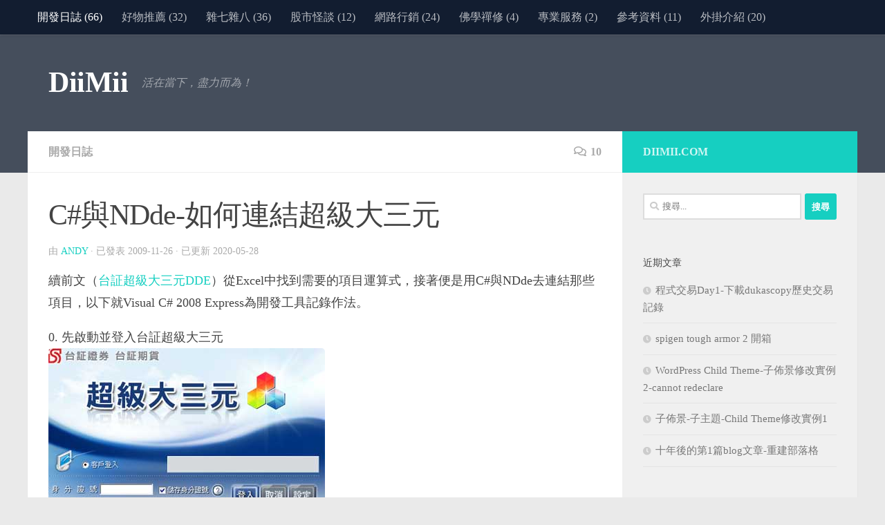

--- FILE ---
content_type: text/html; charset=UTF-8
request_url: https://www.diimii.com/2009/11/c%E8%88%87ndde-%E5%A6%82%E4%BD%95%E9%80%A3%E7%B5%90%E8%B6%85%E7%B4%9A%E5%A4%A7%E4%B8%89%E5%85%83/
body_size: 15416
content:
<!DOCTYPE html>
<html class="no-js" lang="zh-TW" prefix="og: http://ogp.me/ns#">
<head>
  <meta charset="UTF-8">
  <meta name="viewport" content="width=device-width, initial-scale=1.0">
  <link rel="profile" href="https://gmpg.org/xfn/11" />
  <link rel="pingback" href="https://www.diimii.com/xmlrpc.php">

  <script>document.documentElement.className = document.documentElement.className.replace("no-js","js");</script>

<!-- Search Engine Optimization by Rank Math - https://s.rankmath.com/home -->
<title>C#與NDde-如何連結超級大三元 - DiiMii</title>
<meta name="description" content="續前文（台証超級大三元DDE）從Excel中找到需要的項目運算式，接著便是用C#與NDde去連結那些項目，以下就Visual C# 2008 Express為開發工具記錄作法。"/>
<meta name="robots" content="follow, index, max-snippet:-1, max-video-preview:-1, max-image-preview:large"/>
<link rel="canonical" href="https://www.diimii.com/2009/11/c%e8%88%87ndde-%e5%a6%82%e4%bd%95%e9%80%a3%e7%b5%90%e8%b6%85%e7%b4%9a%e5%a4%a7%e4%b8%89%e5%85%83/" />
<meta property="og:locale" content="zh_TW">
<meta property="og:type" content="article">
<meta property="og:title" content="C#與NDde-如何連結超級大三元 - DiiMii">
<meta property="og:description" content="續前文（台証超級大三元DDE）從Excel中找到需要的項目運算式，接著便是用C#與NDde去連結那些項目，以下就Visual C# 2008 Express為開發工具記錄作法。">
<meta property="og:url" content="https://www.diimii.com/2009/11/c%e8%88%87ndde-%e5%a6%82%e4%bd%95%e9%80%a3%e7%b5%90%e8%b6%85%e7%b4%9a%e5%a4%a7%e4%b8%89%e5%85%83/">
<meta property="og:site_name" content="DiiMii">
<meta property="article:tag" content="c#">
<meta property="article:tag" content="dde">
<meta property="article:tag" content="ndde">
<meta property="article:tag" content="台証超級大三元">
<meta property="article:section" content="開發日誌">
<meta property="og:updated_time" content="2020-05-28T19:03:27+08:00">
<meta property="og:image" content="https://www.diimii.com/wp-temp/post/p340f.jpg">
<meta property="og:image:secure_url" content="https://www.diimii.com/wp-temp/post/p340f.jpg">
<meta property="og:image:alt" content="C#與NDde-如何連結超級大三元">
<meta name="twitter:card" content="summary_large_image">
<meta name="twitter:title" content="C#與NDde-如何連結超級大三元 - DiiMii">
<meta name="twitter:description" content="續前文（台証超級大三元DDE）從Excel中找到需要的項目運算式，接著便是用C#與NDde去連結那些項目，以下就Visual C# 2008 Express為開發工具記錄作法。">
<meta name="twitter:image" content="https://www.diimii.com/wp-temp/post/p340f.jpg">
<script type="application/ld+json" class="rank-math-schema">{
    "@context": "https://schema.org",
    "@graph": [
        {
            "@type": [
                "Person",
                "Organization"
            ],
            "@id": "https://www.diimii.com/#person",
            "name": "Andy",
            "image": {
                "@type": "ImageObject",
                "url": false
            }
        },
        {
            "@type": "WebSite",
            "@id": "https://www.diimii.com/#website",
            "url": "https://www.diimii.com",
            "name": "Andy",
            "publisher": {
                "@id": "https://www.diimii.com/#person"
            },
            "inLanguage": "zh-TW",
            "potentialAction": {
                "@type": "SearchAction",
                "target": "https://www.diimii.com/?s={search_term_string}",
                "query-input": "required name=search_term_string"
            }
        },
        {
            "@type": "ImageObject",
            "@id": "https://www.diimii.com/2009/11/c%e8%88%87ndde-%e5%a6%82%e4%bd%95%e9%80%a3%e7%b5%90%e8%b6%85%e7%b4%9a%e5%a4%a7%e4%b8%89%e5%85%83/#primaryImage",
            "url": "https://www.diimii.com/wp-content/uploads/2009/11/p340a.jpg",
            "width": 297,
            "height": 179
        },
        {
            "@type": "WebPage",
            "@id": "https://www.diimii.com/2009/11/c%e8%88%87ndde-%e5%a6%82%e4%bd%95%e9%80%a3%e7%b5%90%e8%b6%85%e7%b4%9a%e5%a4%a7%e4%b8%89%e5%85%83/#webpage",
            "url": "https://www.diimii.com/2009/11/c%e8%88%87ndde-%e5%a6%82%e4%bd%95%e9%80%a3%e7%b5%90%e8%b6%85%e7%b4%9a%e5%a4%a7%e4%b8%89%e5%85%83/",
            "name": "C#\u8207NDde-\u5982\u4f55\u9023\u7d50\u8d85\u7d1a\u5927\u4e09\u5143 - DiiMii",
            "datePublished": "2009-11-26T21:10:35+08:00",
            "dateModified": "2020-05-28T19:03:27+08:00",
            "isPartOf": {
                "@id": "https://www.diimii.com/#website"
            },
            "primaryImageOfPage": {
                "@id": "https://www.diimii.com/2009/11/c%e8%88%87ndde-%e5%a6%82%e4%bd%95%e9%80%a3%e7%b5%90%e8%b6%85%e7%b4%9a%e5%a4%a7%e4%b8%89%e5%85%83/#primaryImage"
            },
            "inLanguage": "zh-TW"
        },
        {
            "@type": "BlogPosting",
            "headline": "C#\u8207NDde-\u5982\u4f55\u9023\u7d50\u8d85\u7d1a\u5927\u4e09\u5143 - DiiMii",
            "datePublished": "2009-11-26T21:10:35+08:00",
            "dateModified": "2020-05-28T19:03:27+08:00",
            "author": {
                "@type": "Person",
                "name": "Andy"
            },
            "publisher": {
                "@id": "https://www.diimii.com/#person"
            },
            "description": "\u7e8c\u524d\u6587\uff08\u53f0\u8a3c\u8d85\u7d1a\u5927\u4e09\u5143DDE\uff09\u5f9eExcel\u4e2d\u627e\u5230\u9700\u8981\u7684\u9805\u76ee\u904b\u7b97\u5f0f\uff0c\u63a5\u8457\u4fbf\u662f\u7528C#\u8207NDde\u53bb\u9023\u7d50\u90a3\u4e9b\u9805\u76ee\uff0c\u4ee5\u4e0b\u5c31Visual C# 2008 Express\u70ba\u958b\u767c\u5de5\u5177\u8a18\u9304\u4f5c\u6cd5\u3002",
            "@id": "https://www.diimii.com/2009/11/c%e8%88%87ndde-%e5%a6%82%e4%bd%95%e9%80%a3%e7%b5%90%e8%b6%85%e7%b4%9a%e5%a4%a7%e4%b8%89%e5%85%83/#richSnippet",
            "isPartOf": {
                "@id": "https://www.diimii.com/2009/11/c%e8%88%87ndde-%e5%a6%82%e4%bd%95%e9%80%a3%e7%b5%90%e8%b6%85%e7%b4%9a%e5%a4%a7%e4%b8%89%e5%85%83/#webpage"
            },
            "image": {
                "@id": "https://www.diimii.com/2009/11/c%e8%88%87ndde-%e5%a6%82%e4%bd%95%e9%80%a3%e7%b5%90%e8%b6%85%e7%b4%9a%e5%a4%a7%e4%b8%89%e5%85%83/#primaryImage"
            },
            "inLanguage": "zh-TW",
            "mainEntityOfPage": {
                "@id": "https://www.diimii.com/2009/11/c%e8%88%87ndde-%e5%a6%82%e4%bd%95%e9%80%a3%e7%b5%90%e8%b6%85%e7%b4%9a%e5%a4%a7%e4%b8%89%e5%85%83/#webpage"
            }
        }
    ]
}</script>
<!-- /Rank Math WordPress SEO plugin -->

<link rel='dns-prefetch' href='//s.w.org' />
<link rel="alternate" type="application/rss+xml" title="訂閱《DiiMii》&raquo; 資訊提供" href="https://www.diimii.com/feed/" />
<link rel="alternate" type="application/rss+xml" title="訂閱《DiiMii》&raquo; 留言的資訊提供" href="https://www.diimii.com/comments/feed/" />
<link id="hu-user-gfont" href="//fonts.googleapis.com/css?family=Source+Sans+Pro:400,300italic,300,400italic,600&subset=latin,latin-ext" rel="stylesheet" type="text/css"><link rel="alternate" type="application/rss+xml" title="訂閱《DiiMii 》&raquo;〈C#與NDde-如何連結超級大三元〉留言的資訊提供" href="https://www.diimii.com/2009/11/c%e8%88%87ndde-%e5%a6%82%e4%bd%95%e9%80%a3%e7%b5%90%e8%b6%85%e7%b4%9a%e5%a4%a7%e4%b8%89%e5%85%83/feed/" />
		<script type="text/javascript">
			window._wpemojiSettings = {"baseUrl":"https:\/\/s.w.org\/images\/core\/emoji\/12.0.0-1\/72x72\/","ext":".png","svgUrl":"https:\/\/s.w.org\/images\/core\/emoji\/12.0.0-1\/svg\/","svgExt":".svg","source":{"concatemoji":"https:\/\/www.diimii.com\/wp-includes\/js\/wp-emoji-release.min.js?ver=5.4.1"}};
			/*! This file is auto-generated */
			!function(e,a,t){var r,n,o,i,p=a.createElement("canvas"),s=p.getContext&&p.getContext("2d");function c(e,t){var a=String.fromCharCode;s.clearRect(0,0,p.width,p.height),s.fillText(a.apply(this,e),0,0);var r=p.toDataURL();return s.clearRect(0,0,p.width,p.height),s.fillText(a.apply(this,t),0,0),r===p.toDataURL()}function l(e){if(!s||!s.fillText)return!1;switch(s.textBaseline="top",s.font="600 32px Arial",e){case"flag":return!c([127987,65039,8205,9895,65039],[127987,65039,8203,9895,65039])&&(!c([55356,56826,55356,56819],[55356,56826,8203,55356,56819])&&!c([55356,57332,56128,56423,56128,56418,56128,56421,56128,56430,56128,56423,56128,56447],[55356,57332,8203,56128,56423,8203,56128,56418,8203,56128,56421,8203,56128,56430,8203,56128,56423,8203,56128,56447]));case"emoji":return!c([55357,56424,55356,57342,8205,55358,56605,8205,55357,56424,55356,57340],[55357,56424,55356,57342,8203,55358,56605,8203,55357,56424,55356,57340])}return!1}function d(e){var t=a.createElement("script");t.src=e,t.defer=t.type="text/javascript",a.getElementsByTagName("head")[0].appendChild(t)}for(i=Array("flag","emoji"),t.supports={everything:!0,everythingExceptFlag:!0},o=0;o<i.length;o++)t.supports[i[o]]=l(i[o]),t.supports.everything=t.supports.everything&&t.supports[i[o]],"flag"!==i[o]&&(t.supports.everythingExceptFlag=t.supports.everythingExceptFlag&&t.supports[i[o]]);t.supports.everythingExceptFlag=t.supports.everythingExceptFlag&&!t.supports.flag,t.DOMReady=!1,t.readyCallback=function(){t.DOMReady=!0},t.supports.everything||(n=function(){t.readyCallback()},a.addEventListener?(a.addEventListener("DOMContentLoaded",n,!1),e.addEventListener("load",n,!1)):(e.attachEvent("onload",n),a.attachEvent("onreadystatechange",function(){"complete"===a.readyState&&t.readyCallback()})),(r=t.source||{}).concatemoji?d(r.concatemoji):r.wpemoji&&r.twemoji&&(d(r.twemoji),d(r.wpemoji)))}(window,document,window._wpemojiSettings);
		</script>
		<style type="text/css">
img.wp-smiley,
img.emoji {
	display: inline !important;
	border: none !important;
	box-shadow: none !important;
	height: 1em !important;
	width: 1em !important;
	margin: 0 .07em !important;
	vertical-align: -0.1em !important;
	background: none !important;
	padding: 0 !important;
}
</style>
	<link rel='stylesheet' id='wp-block-library-css'  href='https://www.diimii.com/wp-includes/css/dist/block-library/style.min.css?ver=5.4.1' type='text/css' media='all' />
<link rel='stylesheet' id='hueman-main-style-css'  href='https://www.diimii.com/wp-content/themes/hueman/assets/front/css/main.min.css?ver=3.5.8' type='text/css' media='all' />
<style id='hueman-main-style-inline-css' type='text/css'>
body { font-family:'Source Sans Pro', Arial, sans-serif;font-size:1.00rem }@media only screen and (min-width: 720px) {
        .nav > li { font-size:1.00rem; }
      }.container-inner { max-width: 1200px; }.is-scrolled #header #nav-mobile { background-color: #454e5c; background-color: rgba(69,78,92,0.90) }img { -webkit-border-radius: 5px; border-radius: 5px; }body { background-color: #eaeaea; }
</style>
<link rel='stylesheet' id='theme-stylesheet-css'  href='https://www.diimii.com/wp-content/themes/hueman-child/style.css?ver=3.5.8.1591760208' type='text/css' media='all' />
<link rel='stylesheet' id='hueman-font-awesome-css'  href='https://www.diimii.com/wp-content/themes/hueman/assets/front/css/font-awesome.min.css?ver=3.5.8' type='text/css' media='all' />
<script type='text/javascript' src='//ajax.googleapis.com/ajax/libs/jquery/1.12.4/jquery.min.js?ver=1.12.4'></script>
<link rel='https://api.w.org/' href='https://www.diimii.com/wp-json/' />
<link rel="EditURI" type="application/rsd+xml" title="RSD" href="https://www.diimii.com/xmlrpc.php?rsd" />
<link rel="wlwmanifest" type="application/wlwmanifest+xml" href="https://www.diimii.com/wp-includes/wlwmanifest.xml" /> 
<meta name="generator" content="WordPress 5.4.1" />
<link rel='shortlink' href='https://www.diimii.com/?p=340' />
<link rel="alternate" type="application/json+oembed" href="https://www.diimii.com/wp-json/oembed/1.0/embed?url=https%3A%2F%2Fwww.diimii.com%2F2009%2F11%2Fc%25e8%2588%2587ndde-%25e5%25a6%2582%25e4%25bd%2595%25e9%2580%25a3%25e7%25b5%2590%25e8%25b6%2585%25e7%25b4%259a%25e5%25a4%25a7%25e4%25b8%2589%25e5%2585%2583%2F" />
<link rel="alternate" type="text/xml+oembed" href="https://www.diimii.com/wp-json/oembed/1.0/embed?url=https%3A%2F%2Fwww.diimii.com%2F2009%2F11%2Fc%25e8%2588%2587ndde-%25e5%25a6%2582%25e4%25bd%2595%25e9%2580%25a3%25e7%25b5%2590%25e8%25b6%2585%25e7%25b4%259a%25e5%25a4%25a7%25e4%25b8%2589%25e5%2585%2583%2F&#038;format=xml" />
<!--[if lt IE 9]>
<script src="https://www.diimii.com/wp-content/themes/hueman/assets/front/js/ie/html5shiv-printshiv.min.js"></script>
<script src="https://www.diimii.com/wp-content/themes/hueman/assets/front/js/ie/selectivizr.js"></script>
<![endif]-->
</head>

<body class="post-template-default single single-post postid-340 single-format-standard wp-embed-responsive col-2cl full-width topbar-enabled header-desktop-sticky header-mobile-sticky hu-header-img-full-width chrome">
<div id="wrapper">
  <a class="screen-reader-text skip-link" href="#content">Skip to content</a>
  
  <header id="header" class="specific-mobile-menu-on one-mobile-menu mobile_menu header-ads-desktop  topbar-transparent no-header-img">
        <nav class="nav-container group mobile-menu mobile-sticky " id="nav-mobile" data-menu-id="header-1">
  <div class="mobile-title-logo-in-header"><h1 class="site-title">                  <a class="custom-logo-link" href="https://www.diimii.com/" rel="home" title="DiiMii | 首頁">DiiMii</a>                </h1></div>
        
                    <!-- <div class="ham__navbar-toggler collapsed" aria-expanded="false">
          <div class="ham__navbar-span-wrapper">
            <span class="ham-toggler-menu__span"></span>
          </div>
        </div> -->
        <button class="ham__navbar-toggler-two collapsed" title="Menu" aria-expanded="false">
          <span class="ham__navbar-span-wrapper">
            <span class="line line-1"></span>
            <span class="line line-2"></span>
            <span class="line line-3"></span>
          </span>
        </button>
            
      <div class="nav-text"></div>
      <div class="nav-wrap container">
                <ul id="menu-%e5%88%86%e9%a1%9e" class="nav container-inner group"><li id="menu-item-383" class="menu-item menu-item-type-taxonomy menu-item-object-category current-post-ancestor current-menu-parent current-post-parent menu-item-383"><a href="https://www.diimii.com/category/%e9%96%8b%e7%99%bc%e6%97%a5%e8%aa%8c/">開發日誌 (66)</a></li>
<li id="menu-item-384" class="menu-item menu-item-type-taxonomy menu-item-object-category menu-item-384"><a href="https://www.diimii.com/category/%e5%a5%bd%e7%89%a9%e6%8e%a8%e8%96%a6/">好物推薦 (32)</a></li>
<li id="menu-item-385" class="menu-item menu-item-type-taxonomy menu-item-object-category menu-item-385"><a href="https://www.diimii.com/category/%e9%9b%9c%e4%b8%83%e9%9b%9c%e5%85%ab/">雜七雜八 (36)</a></li>
<li id="menu-item-386" class="menu-item menu-item-type-taxonomy menu-item-object-category menu-item-386"><a href="https://www.diimii.com/category/%e8%82%a1%e5%b8%82%e6%80%aa%e8%ab%87/">股市怪談 (12)</a></li>
<li id="menu-item-387" class="menu-item menu-item-type-taxonomy menu-item-object-category menu-item-387"><a href="https://www.diimii.com/category/%e7%b6%b2%e8%b7%af%e8%a1%8c%e9%8a%b7/">網路行銷 (24)</a></li>
<li id="menu-item-388" class="menu-item menu-item-type-taxonomy menu-item-object-category menu-item-388"><a href="https://www.diimii.com/category/%e4%bd%9b%e5%ad%b8%e7%a6%aa%e4%bf%ae/">佛學禪修 (4)</a></li>
<li id="menu-item-389" class="menu-item menu-item-type-taxonomy menu-item-object-category menu-item-389"><a href="https://www.diimii.com/category/%e5%b0%88%e6%a5%ad%e6%9c%8d%e5%8b%99/">專業服務 (2)</a></li>
<li id="menu-item-396" class="menu-item menu-item-type-taxonomy menu-item-object-category menu-item-396"><a href="https://www.diimii.com/category/%e5%8f%83%e8%80%83%e8%b3%87%e6%96%99/">參考資料 (11)</a></li>
<li id="menu-item-794" class="menu-item menu-item-type-taxonomy menu-item-object-category menu-item-794"><a href="https://www.diimii.com/category/%e5%a4%96%e6%8e%9b%e4%bb%8b%e7%b4%b9/">外掛介紹 (20)</a></li>
</ul>      </div>
</nav><!--/#nav-topbar-->  
        <nav class="nav-container group desktop-menu desktop-sticky " id="nav-topbar" data-menu-id="header-2">
    <div class="nav-text"></div>
  <div class="topbar-toggle-down">
    <i class="fas fa-angle-double-down" aria-hidden="true" data-toggle="down" title="展開功能表清單"></i>
    <i class="fas fa-angle-double-up" aria-hidden="true" data-toggle="up" title="折疊功能表清單"></i>
  </div>
  <div class="nav-wrap container">
    <ul id="menu-%e5%88%86%e9%a1%9e-1" class="nav container-inner group"><li class="menu-item menu-item-type-taxonomy menu-item-object-category current-post-ancestor current-menu-parent current-post-parent menu-item-383"><a href="https://www.diimii.com/category/%e9%96%8b%e7%99%bc%e6%97%a5%e8%aa%8c/">開發日誌 (66)</a></li>
<li class="menu-item menu-item-type-taxonomy menu-item-object-category menu-item-384"><a href="https://www.diimii.com/category/%e5%a5%bd%e7%89%a9%e6%8e%a8%e8%96%a6/">好物推薦 (32)</a></li>
<li class="menu-item menu-item-type-taxonomy menu-item-object-category menu-item-385"><a href="https://www.diimii.com/category/%e9%9b%9c%e4%b8%83%e9%9b%9c%e5%85%ab/">雜七雜八 (36)</a></li>
<li class="menu-item menu-item-type-taxonomy menu-item-object-category menu-item-386"><a href="https://www.diimii.com/category/%e8%82%a1%e5%b8%82%e6%80%aa%e8%ab%87/">股市怪談 (12)</a></li>
<li class="menu-item menu-item-type-taxonomy menu-item-object-category menu-item-387"><a href="https://www.diimii.com/category/%e7%b6%b2%e8%b7%af%e8%a1%8c%e9%8a%b7/">網路行銷 (24)</a></li>
<li class="menu-item menu-item-type-taxonomy menu-item-object-category menu-item-388"><a href="https://www.diimii.com/category/%e4%bd%9b%e5%ad%b8%e7%a6%aa%e4%bf%ae/">佛學禪修 (4)</a></li>
<li class="menu-item menu-item-type-taxonomy menu-item-object-category menu-item-389"><a href="https://www.diimii.com/category/%e5%b0%88%e6%a5%ad%e6%9c%8d%e5%8b%99/">專業服務 (2)</a></li>
<li class="menu-item menu-item-type-taxonomy menu-item-object-category menu-item-396"><a href="https://www.diimii.com/category/%e5%8f%83%e8%80%83%e8%b3%87%e6%96%99/">參考資料 (11)</a></li>
<li class="menu-item menu-item-type-taxonomy menu-item-object-category menu-item-794"><a href="https://www.diimii.com/category/%e5%a4%96%e6%8e%9b%e4%bb%8b%e7%b4%b9/">外掛介紹 (20)</a></li>
</ul>  </div>
  
</nav><!--/#nav-topbar-->  
  <div class="container group">
        <div class="container-inner">

                    <div class="group hu-pad central-header-zone">
                  <div class="logo-tagline-group">
                      <h1 class="site-title">                  <a class="custom-logo-link" href="https://www.diimii.com/" rel="home" title="DiiMii | 首頁">DiiMii</a>                </h1>                                                <p class="site-description">活在當下，盡力而為！</p>
                                        </div>

                                </div>
      
      
    </div><!--/.container-inner-->
      </div><!--/.container-->

</header><!--/#header-->
  
  <div class="container" id="page">
    <div class="container-inner">
            <div class="main">
        <div class="main-inner group">
          
              <section class="content" id="content">
              <div class="page-title hu-pad group">
          	    		<ul class="meta-single group">
    			<li class="category"><a href="https://www.diimii.com/category/%e9%96%8b%e7%99%bc%e6%97%a5%e8%aa%8c/" rel="category tag">開發日誌</a></li>
    			    			<li class="comments"><a href="https://www.diimii.com/2009/11/c%e8%88%87ndde-%e5%a6%82%e4%bd%95%e9%80%a3%e7%b5%90%e8%b6%85%e7%b4%9a%e5%a4%a7%e4%b8%89%e5%85%83/#comments"><i class="far fa-comments"></i>10</a></li>
    			    		</ul>

    	
    </div><!--/.page-title-->
          <div class="hu-pad group">
              <article class="post-340 post type-post status-publish format-standard has-post-thumbnail hentry category-3 tag-c tag-dde tag-ndde tag-258">
    <div class="post-inner group">

      <h1 class="post-title entry-title">C#與NDde-如何連結超級大三元</h1>
<p class="post-byline">
   由   <span class="vcard author">
     <span class="fn"><a href="https://www.diimii.com/author/admin/" title="「Andy」的文章" rel="author">Andy</a></span>
   </span>
   &middot;
                  
                            已發表 <time class="published" datetime="2009-11-26T21:10:35+08:00">2009-11-26</time>
              &middot; 已更新 <time class="updated" datetime="2020-05-28T19:03:27+08:00">2020-05-28</time>
              </p>
                                
      <div class="clear"></div>

      <div class="entry themeform">
        <div class="entry-inner">
          <p>續前文（<a href="https://www.diimii.com/2009/11/%e5%8f%b0%e8%a8%bc%e8%b6%85%e7%b4%9a%e5%a4%a7%e4%b8%89%e5%85%83dde/" target="_blank" rel="noopener noreferrer">台証超級大三元DDE</a>）從Excel中找到需要的項目運算式，接著便是用C#與NDde去連結那些項目，以下就Visual C# 2008 Express為開發工具記錄作法。<br />
<span id="more-340"></span></p>
<p>0. 先啟動並登入台証超級大三元<br />
<img src="https://www.diimii.com/wp-temp/post/p340f.jpg" alt="登入台証超級大三元"></p>
<p>1. 開啟新專案<b>Windows Form應用程式</b><br />
<img src="https://www.diimii.com/wp-temp/post/p340a.jpg" alt="Windows Form應用程式"></p>
<p>2. 在右邊方案總管的<b>參考</b>上按右鍵選<b>加入參考</b><br />
<img src="https://www.diimii.com/wp-temp/post/p340b.jpg" alt="加入參考"></p>
<p>3. <b>瀏覽</b>到下載NDde的路徑，撰擇<b>NDde.dll</b><br />
<img src="https://www.diimii.com/wp-temp/post/p340c.jpg" alt="NDde.dll"></p>
<p>4. 從左邊工具箱中拉三個Label到Form1裡<br />
<img src="https://www.diimii.com/wp-temp/post/p340d.jpg" alt="拉三個Label到Form1"></p>
<p>5. 在右邊方案總管的<b>Form1.cs</b>上按右鍵選<b>檢視程式碼</b><br />
<img src="https://www.diimii.com/wp-temp/post/p340e.jpg" alt="檢視程式碼"></p>
<p>6. 最後複製並貼上下述範例代碼</p>
<pre name="code" class="csharp:nogutter">using System;
using System.Collections.Generic;
using System.ComponentModel;
using System.Data;
using System.Drawing;
using System.Linq;
using System.Text;
using System.Windows.Forms;
using NDde.Client;

namespace WindowsFormsApplication1
{
    public partial class Form1 : Form
    {
        public Form1()
        {
            InitializeComponent();

            //超級大三元每一個item都需要建立一個DDE連結，所以用陣列的方式建了三個
            //如何找到大三元的連結參數TS及KS就不贅述了，請自行參閱blog文(台証超級大三元DDE)
            DdeClient[] ddecon = new DdeClient[3] { new DdeClient("TS", "KS"), new DdeClient("TS", "KS"), new DdeClient("TS", "KS") };
        
            for (int i=0;i&lt;3;i++)
            {
                try
                {
                    ddecon[i].Connect();
                }
                catch (Exception e) { MessageBox.Show(e.ToString()); }
            }

            //連結並關注item，以下item分別表示時間、成交價及單量
            //如何找到TXFL9.123等連結參數就不贅述了，請自行參閱blog文(台証超級大三元DDE)
            ddecon[0].StartAdvise("TXFL9.123", 1, true, 60000);
            ddecon[0].Advise += OnAdvise;

            ddecon[1].StartAdvise("TXFL9.124", 1, true, 60000);
            ddecon[1].Advise += OnAdvise;

            ddecon[2].StartAdvise("TXFL9.128", 1, true, 60000);
            ddecon[2].Advise += OnAdvise;
        }

        private void OnAdvise(object sender, DdeAdviseEventArgs args)
        {
            //如果NDde有通知參數值有異動，就更改label值
            if (args.Item == "TXFL9.123") myUI(args.Text, label1);
            else if (args.Item == "TXFL9.124") myUI(args.Text, label2);
            else if (args.Item == "TXFL9.128") myUI(args.Text, label3);
        }

        //Form上變更Text函數，請參閱http://www.dotblogs.com.tw/yc421206/archive/2009/02/13/7141.aspx
        private delegate void myUICallBack(string myStr, Control ctl);
        private void myUI(string myStr, Control ctl)
        {
            if (this.InvokeRequired)
            {
                myUICallBack myUpdate = new myUICallBack(myUI);
                this.Invoke(myUpdate, myStr, ctl);
            }
            else
            {
                ctl.Text = myStr;
            }
        }
    }
}

</pre>
<p>7. 執行結果<br />
<img src="https://www.diimii.com/wp-temp/post/p340g.jpg" alt="執行結果"></p>
<p>註1：記得<a href="http://ndde.codeplex.com/Release/ProjectReleases.aspx?ReleaseId=4828" target="_blank" rel="noopener noreferrer">下載NDde</a>並解壓縮<br />
註2：此範例可從<a href="https://www.diimii.com/wp-temp/WindowsFormsApplication1.zip" target="_blank" rel="noopener noreferrer">這裡</a>下載原始碼<br />
<script type="text/javascript" src="http://js.diimii.com/01/shCore.js"></script><script type="text/javascript" src="http://js.diimii.com/01/shBrushCSharp.js"></script><script type="text/javascript"><br />
dp.SyntaxHighlighter.ClipboardSwf = "http://img.diimii.com/01/clipboard.swf";<br />
dp.SyntaxHighlighter.HighlightAll("code");<br />
</script></p>
          <nav class="pagination group">
                      </nav><!--/.pagination-->
        </div>

        
        <div class="clear"></div>
      </div><!--/.entry-->

    </div><!--/.post-inner-->
  </article><!--/.post-->

<div class="clear"></div>

<p class="post-tags"><span>標籤：</span> <a href="https://www.diimii.com/tag/c/" rel="tag">c#</a><a href="https://www.diimii.com/tag/dde/" rel="tag">dde</a><a href="https://www.diimii.com/tag/ndde/" rel="tag">ndde</a><a href="https://www.diimii.com/tag/%e5%8f%b0%e8%a8%bc%e8%b6%85%e7%b4%9a%e5%a4%a7%e4%b8%89%e5%85%83/" rel="tag">台証超級大三元</a></p>



<h4 class="heading">
	<i class="far fa-hand-point-right"></i>您可能也會喜歡…</h4>

<ul class="related-posts group">
  		<li class="related post-hover">
		<article class="post-202 post type-post status-publish format-standard has-post-thumbnail hentry category-3 tag-ajax tag-google tag-visualization-api tag-147">

			<div class="post-thumbnail">
				<a href="https://www.diimii.com/2009/02/%e9%95%b7%e6%a2%9d%e5%9c%96%ef%bc%8c%e7%94%a8google%e7%95%ab%e5%9c%96%e8%a1%a8%e6%95%99%e5%ad%b8%e7%af%84%e4%be%8b/" class="hu-rel-post-thumb">
					<img width="355" height="245" src="https://www.diimii.com/wp-content/uploads/2009/02/p202a-355x245.gif" class="attachment-thumb-medium size-thumb-medium wp-post-image" alt="" />																			</a>
									<a class="post-comments" href="https://www.diimii.com/2009/02/%e9%95%b7%e6%a2%9d%e5%9c%96%ef%bc%8c%e7%94%a8google%e7%95%ab%e5%9c%96%e8%a1%a8%e6%95%99%e5%ad%b8%e7%af%84%e4%be%8b/#respond"><i class="far fa-comments"></i>0</a>
							</div><!--/.post-thumbnail-->

			<div class="related-inner">

				<h4 class="post-title entry-title">
					<a href="https://www.diimii.com/2009/02/%e9%95%b7%e6%a2%9d%e5%9c%96%ef%bc%8c%e7%94%a8google%e7%95%ab%e5%9c%96%e8%a1%a8%e6%95%99%e5%ad%b8%e7%af%84%e4%be%8b/" rel="bookmark" title="Permalink to 長條圖，用Google畫圖表教學範例">長條圖，用Google畫圖表教學範例</a>
				</h4><!--/.post-title-->

				<div class="post-meta group">
					<p class="post-date">
  <time class="published updated" datetime="2009-02-18 12:06:28">2009-02-18</time>
</p>

  <p class="post-byline" style="display:none">&nbsp;由    <span class="vcard author">
      <span class="fn"><a href="https://www.diimii.com/author/admin/" title="「Andy」的文章" rel="author">Andy</a></span>
    </span> &middot; Published <span class="published">2009-02-18</span>
     &middot; Last modified <span class="updated">2020-05-29</span>  </p>
				</div><!--/.post-meta-->

			</div><!--/.related-inner-->

		</article>
	</li><!--/.related-->
		<li class="related post-hover">
		<article class="post-222 post type-post status-publish format-standard has-post-thumbnail hentry category-3 tag-paypal tag-wordpress tag-157">

			<div class="post-thumbnail">
				<a href="https://www.diimii.com/2009/03/wordpress%e8%b3%bc%e7%89%a9%e8%bb%8a%e6%95%99%e5%ad%b8%e8%b5%b7%e6%ad%a5%ef%bc%8c%e8%ae%8a%e6%9b%b4paypal%e7%b6%b2%e7%ab%99%e7%b7%a8%e7%a2%bc/" class="hu-rel-post-thumb">
					<img width="423" height="245" src="https://www.diimii.com/wp-content/uploads/2009/03/p222a-423x245.jpg" class="attachment-thumb-medium size-thumb-medium wp-post-image" alt="" />																			</a>
									<a class="post-comments" href="https://www.diimii.com/2009/03/wordpress%e8%b3%bc%e7%89%a9%e8%bb%8a%e6%95%99%e5%ad%b8%e8%b5%b7%e6%ad%a5%ef%bc%8c%e8%ae%8a%e6%9b%b4paypal%e7%b6%b2%e7%ab%99%e7%b7%a8%e7%a2%bc/#comments"><i class="far fa-comments"></i>5</a>
							</div><!--/.post-thumbnail-->

			<div class="related-inner">

				<h4 class="post-title entry-title">
					<a href="https://www.diimii.com/2009/03/wordpress%e8%b3%bc%e7%89%a9%e8%bb%8a%e6%95%99%e5%ad%b8%e8%b5%b7%e6%ad%a5%ef%bc%8c%e8%ae%8a%e6%9b%b4paypal%e7%b6%b2%e7%ab%99%e7%b7%a8%e7%a2%bc/" rel="bookmark" title="Permalink to wordpress購物車教學起步，變更paypal網站編碼">wordpress購物車教學起步，變更paypal網站編碼</a>
				</h4><!--/.post-title-->

				<div class="post-meta group">
					<p class="post-date">
  <time class="published updated" datetime="2009-03-02 23:40:22">2009-03-02</time>
</p>

  <p class="post-byline" style="display:none">&nbsp;由    <span class="vcard author">
      <span class="fn"><a href="https://www.diimii.com/author/admin/" title="「Andy」的文章" rel="author">Andy</a></span>
    </span> &middot; Published <span class="published">2009-03-02</span>
     &middot; Last modified <span class="updated">2020-05-29</span>  </p>
				</div><!--/.post-meta-->

			</div><!--/.related-inner-->

		</article>
	</li><!--/.related-->
		<li class="related post-hover">
		<article class="post-155 post type-post status-publish format-standard has-post-thumbnail hentry category-3 tag-wordpress tag-wp-loginphp tag-102">

			<div class="post-thumbnail">
				<a href="https://www.diimii.com/2009/01/wordpress%e5%ae%89%e5%85%a8%e4%bf%9d%e8%ad%b7-%e8%ae%8a%e6%9b%b4wp-loginphp/" class="hu-rel-post-thumb">
					<img width="420" height="75" src="https://www.diimii.com/wp-content/uploads/2009/01/p155a.gif" class="attachment-thumb-medium size-thumb-medium wp-post-image" alt="" />																			</a>
									<a class="post-comments" href="https://www.diimii.com/2009/01/wordpress%e5%ae%89%e5%85%a8%e4%bf%9d%e8%ad%b7-%e8%ae%8a%e6%9b%b4wp-loginphp/#comments"><i class="far fa-comments"></i>3</a>
							</div><!--/.post-thumbnail-->

			<div class="related-inner">

				<h4 class="post-title entry-title">
					<a href="https://www.diimii.com/2009/01/wordpress%e5%ae%89%e5%85%a8%e4%bf%9d%e8%ad%b7-%e8%ae%8a%e6%9b%b4wp-loginphp/" rel="bookmark" title="Permalink to wordpress安全保護 變更wp-login.php">wordpress安全保護 變更wp-login.php</a>
				</h4><!--/.post-title-->

				<div class="post-meta group">
					<p class="post-date">
  <time class="published updated" datetime="2009-01-03 11:11:44">2009-01-03</time>
</p>

  <p class="post-byline" style="display:none">&nbsp;由    <span class="vcard author">
      <span class="fn"><a href="https://www.diimii.com/author/admin/" title="「Andy」的文章" rel="author">Andy</a></span>
    </span> &middot; Published <span class="published">2009-01-03</span>
     &middot; Last modified <span class="updated">2020-05-29</span>  </p>
				</div><!--/.post-meta-->

			</div><!--/.related-inner-->

		</article>
	</li><!--/.related-->
		  
</ul><!--/.post-related-->



<section id="comments" class="themeform">

	
		<h3 class="heading">10 個回應</h3>

		<ul class="comment-tabs group">
			<li class="active"><a href="#commentlist-container"><i class="far fa-comments"></i>迴響<span>10</span></a></li>
			<li><a href="#pinglist-container"><i class="fas fa-share"></i>自動參照通知<span>0</span></a></li>
		</ul>

				<div id="commentlist-container" class="comment-tab">

			<ol class="commentlist">
						<li class="comment even thread-even depth-1" id="comment-4368">
				<div id="div-comment-4368" class="comment-body">
				<div class="comment-author vcard">
			<img alt='' src='https://secure.gravatar.com/avatar/775f7c04b2502b12b688bb1589c4715f?s=48&#038;d=mm&#038;r=g' srcset='https://secure.gravatar.com/avatar/775f7c04b2502b12b688bb1589c4715f?s=96&#038;d=mm&#038;r=g 2x' class='avatar avatar-48 photo' height='48' width='48' />			<cite class="fn"><a href="http://www.kenming.idv.tw/" rel="external nofollow ugc" class="url">Kenming Wang</a></cite><span class="says">表示:</span>		</div>
		
		<div class="comment-meta commentmetadata"><a href="https://www.diimii.com/2009/11/c%e8%88%87ndde-%e5%a6%82%e4%bd%95%e9%80%a3%e7%b5%90%e8%b6%85%e7%b4%9a%e5%a4%a7%e4%b8%89%e5%85%83/#comment-4368">
			2009-12-03下午 9:29				</a>
						</div>

		<p>Hi, 請記得 &#8220;Keep&#8221; 住 Dde Connection，也就是要能保持為 &#8220;Stateful&#8221; 狀態喔。 🙂</p>

		
				</div>
				</li><!-- #comment-## -->
		<li class="comment byuser comment-author-admin bypostauthor odd alt thread-odd thread-alt depth-1" id="comment-4372">
				<div id="div-comment-4372" class="comment-body">
				<div class="comment-author vcard">
			<img alt='' src='https://secure.gravatar.com/avatar/7a8ba57881d425d72923c0b162b323b5?s=48&#038;d=mm&#038;r=g' srcset='https://secure.gravatar.com/avatar/7a8ba57881d425d72923c0b162b323b5?s=96&#038;d=mm&#038;r=g 2x' class='avatar avatar-48 photo' height='48' width='48' />			<cite class="fn">ANDY</cite><span class="says">表示:</span>		</div>
		
		<div class="comment-meta commentmetadata"><a href="https://www.diimii.com/2009/11/c%e8%88%87ndde-%e5%a6%82%e4%bd%95%e9%80%a3%e7%b5%90%e8%b6%85%e7%b4%9a%e5%a4%a7%e4%b8%89%e5%85%83/#comment-4372">
			2009-12-04上午 12:30				</a>
						</div>

		<p>&#8230;我剛設了一個按鈕，去測每個連結的是否IsConnected，都回傳為True，過十分鐘去押也一樣為True，應該表示都一直有在連線，也能用該連線再去StartAdvise其它item並取得資料，就我的觀點是有維持住Dde Connection了&#8230;</p>
<p>但您的意思，似乎還有其它動作要做才算keep住Dde Connection？<br />
煩請指導，感謝</p>

		
				</div>
				</li><!-- #comment-## -->
		<li class="comment even thread-even depth-1" id="comment-4399">
				<div id="div-comment-4399" class="comment-body">
				<div class="comment-author vcard">
			<img alt='' src='https://secure.gravatar.com/avatar/775f7c04b2502b12b688bb1589c4715f?s=48&#038;d=mm&#038;r=g' srcset='https://secure.gravatar.com/avatar/775f7c04b2502b12b688bb1589c4715f?s=96&#038;d=mm&#038;r=g 2x' class='avatar avatar-48 photo' height='48' width='48' />			<cite class="fn"><a href="http://www.kenming.idv.tw/" rel="external nofollow ugc" class="url">Kenming Wang</a></cite><span class="says">表示:</span>		</div>
		
		<div class="comment-meta commentmetadata"><a href="https://www.diimii.com/2009/11/c%e8%88%87ndde-%e5%a6%82%e4%bd%95%e9%80%a3%e7%b5%90%e8%b6%85%e7%b4%9a%e5%a4%a7%e4%b8%89%e5%85%83/#comment-4399">
			2009-12-04上午 9:34				</a>
						</div>

		<p>思考一下，DdeClient[] 這個 Array 有確實被 Form1 給 Keep 住嗎？<br />
從你上述列出的 partial 程式碼， I don&#8217;t think so&#8230;.</p>
<p>是否這些 DDe connection instances 在過程中有被系統 GC(Garbage Collection) 掉了呢？</p>
<p>看你的寫法，好像都是偏向 Form-based 的程序性寫作，建議還是要有物件的基本思維邏輯，這樣比較容易懂得物件與物件之間的訊息溝通，以及物件的生命週期觀念。</p>

		
				</div>
				</li><!-- #comment-## -->
		<li class="comment byuser comment-author-admin bypostauthor odd alt thread-odd thread-alt depth-1" id="comment-4401">
				<div id="div-comment-4401" class="comment-body">
				<div class="comment-author vcard">
			<img alt='' src='https://secure.gravatar.com/avatar/7a8ba57881d425d72923c0b162b323b5?s=48&#038;d=mm&#038;r=g' srcset='https://secure.gravatar.com/avatar/7a8ba57881d425d72923c0b162b323b5?s=96&#038;d=mm&#038;r=g 2x' class='avatar avatar-48 photo' height='48' width='48' />			<cite class="fn">ANDY</cite><span class="says">表示:</span>		</div>
		
		<div class="comment-meta commentmetadata"><a href="https://www.diimii.com/2009/11/c%e8%88%87ndde-%e5%a6%82%e4%bd%95%e9%80%a3%e7%b5%90%e8%b6%85%e7%b4%9a%e5%a4%a7%e4%b8%89%e5%85%83/#comment-4401">
			2009-12-04上午 10:12				</a>
						</div>

		<p>呃，上述程式碼是簡單的範例供使用者參考，所以並沒有想那麼多&#8230;</p>
<p>在原本的實作上，我是另外寫成物件去call的，因為還要同時連結其它券商的DDE server，所以寫成物件會比較方便&#8230;</p>
<p>但您提到的重點，物件生命週期及GC，確實是我沒有去研究的地方&#8230;<br />
感謝您的留言指導^^</p>

		
				</div>
				</li><!-- #comment-## -->
		<li class="comment byuser comment-author-admin bypostauthor even thread-even depth-1" id="comment-4403">
				<div id="div-comment-4403" class="comment-body">
				<div class="comment-author vcard">
			<img alt='' src='https://secure.gravatar.com/avatar/7a8ba57881d425d72923c0b162b323b5?s=48&#038;d=mm&#038;r=g' srcset='https://secure.gravatar.com/avatar/7a8ba57881d425d72923c0b162b323b5?s=96&#038;d=mm&#038;r=g 2x' class='avatar avatar-48 photo' height='48' width='48' />			<cite class="fn">ANDY</cite><span class="says">表示:</span>		</div>
		
		<div class="comment-meta commentmetadata"><a href="https://www.diimii.com/2009/11/c%e8%88%87ndde-%e5%a6%82%e4%bd%95%e9%80%a3%e7%b5%90%e8%b6%85%e7%b4%9a%e5%a4%a7%e4%b8%89%e5%85%83/#comment-4403">
			2009-12-04上午 10:50				</a>
						</div>

		<p>先不論我原本失敗的實作，我剛搜尋了一下，在C#中，陣列即是物件，該物件若有被持續參考使用到，就不會有GC的問題（至少以往我在java寫作程式時是這樣，雖然沒碰它的UI）&#8230;</p>
<p>但您留言重點好像是落在Form本身是否有在keep物件&#8230;</p>
<p>註：使用本文範例，可能是今日期貨成交量不高的關係，所以數字很順地一直在跳動，沒有發生您說的GC或是DDE connection可能遺失的問題&#8230;</p>

		
				</div>
				</li><!-- #comment-## -->
		<li class="comment odd alt thread-odd thread-alt depth-1" id="comment-4404">
				<div id="div-comment-4404" class="comment-body">
				<div class="comment-author vcard">
			<img alt='' src='https://secure.gravatar.com/avatar/775f7c04b2502b12b688bb1589c4715f?s=48&#038;d=mm&#038;r=g' srcset='https://secure.gravatar.com/avatar/775f7c04b2502b12b688bb1589c4715f?s=96&#038;d=mm&#038;r=g 2x' class='avatar avatar-48 photo' height='48' width='48' />			<cite class="fn"><a href="http://www.kenming.idv.tw/" rel="external nofollow ugc" class="url">Kenming Wang</a></cite><span class="says">表示:</span>		</div>
		
		<div class="comment-meta commentmetadata"><a href="https://www.diimii.com/2009/11/c%e8%88%87ndde-%e5%a6%82%e4%bd%95%e9%80%a3%e7%b5%90%e8%b6%85%e7%b4%9a%e5%a4%a7%e4%b8%89%e5%85%83/#comment-4404">
			2009-12-04下午 2:09				</a>
						</div>

		<p>應該是這樣吧：</p>
<p>private DdeClient[] ddecon;<br />
public Form1()<br />
{<br />
  ddecon = new DdeClient[3] { &#8230;&#8230;.}<br />
}</p>
<p>這個宣告是要在放在 Class-level，而不是在 constructor 內宣告才是。</p>
<p>這也是我一再提醒， Form1 與 dde connection，生命週期一定要相等的意思。 否則，系統哪時候 GC 回收，都說不定的。</p>
<p>看看是否這樣。 若還有問題，可以 Email 給我。</p>

		
				</div>
				</li><!-- #comment-## -->
		<li class="comment byuser comment-author-admin bypostauthor even thread-even depth-1" id="comment-4405">
				<div id="div-comment-4405" class="comment-body">
				<div class="comment-author vcard">
			<img alt='' src='https://secure.gravatar.com/avatar/7a8ba57881d425d72923c0b162b323b5?s=48&#038;d=mm&#038;r=g' srcset='https://secure.gravatar.com/avatar/7a8ba57881d425d72923c0b162b323b5?s=96&#038;d=mm&#038;r=g 2x' class='avatar avatar-48 photo' height='48' width='48' />			<cite class="fn">ANDY</cite><span class="says">表示:</span>		</div>
		
		<div class="comment-meta commentmetadata"><a href="https://www.diimii.com/2009/11/c%e8%88%87ndde-%e5%a6%82%e4%bd%95%e9%80%a3%e7%b5%90%e8%b6%85%e7%b4%9a%e5%a4%a7%e4%b8%89%e5%85%83/#comment-4405">
			2009-12-04下午 2:56				</a>
						</div>

		<p>嗯，我了解您的意思了&#8230;</p>
<p>我原本的實作DdeClient的確是放在Form1外，這個範例比較偷懶沒去注意那麼多&#8230;^^&#8221;</p>
<p>只是，看來仍無法解決我之前做白工的問題T_T</p>
<p>題外話，C#我是不熟，上述範例以資深程式設計的角度來講，確實不夠工整，但我覺得除非關掉Form1，那麼系統沒道理會去對Form1做GC回收，畢竟Form1是使用者一直在執行的介面，如果我不定時的要用到Form1物件做些事情怎麼辦？</p>
<p>所以就本文範例來講，關掉Form1等於是關掉DDE connection，生命週期是相等的&#8230;（範例沒個人家寫好還狡辯^^&#8221;，請笑笑看看這段話就好）</p>
<p>很高興您能撥空與我交流，日後有問題再至您blog打擾^^</p>

		
				</div>
				</li><!-- #comment-## -->
		<li class="comment odd alt thread-odd thread-alt depth-1" id="comment-14576">
				<div id="div-comment-14576" class="comment-body">
				<div class="comment-author vcard">
			<img alt='' src='https://secure.gravatar.com/avatar/00881e877dea7240b7d6ad6791e90f4d?s=48&#038;d=mm&#038;r=g' srcset='https://secure.gravatar.com/avatar/00881e877dea7240b7d6ad6791e90f4d?s=96&#038;d=mm&#038;r=g 2x' class='avatar avatar-48 photo' height='48' width='48' />			<cite class="fn">akai</cite><span class="says">表示:</span>		</div>
		
		<div class="comment-meta commentmetadata"><a href="https://www.diimii.com/2009/11/c%e8%88%87ndde-%e5%a6%82%e4%bd%95%e9%80%a3%e7%b5%90%e8%b6%85%e7%b4%9a%e5%a4%a7%e4%b8%89%e5%85%83/#comment-14576">
			2012-07-18下午 1:31				</a>
						</div>

		<p>首先感謝您的程式碼 受益良多</p>
<p>我個人不喜歡用.StartAdvise這個方法 我有些功能需要把DDE關掉 重新叫起會有delay 有時後還會當掉</p>
<p>我之前引用日盛的DDE 都是用.Request這個方法 需要再去抓 抓日盛的DDE資料都沒問題 抓凱基的就抓不到了 請問版大有什麼辦法可以克服嗎?</p>
<p>感謝</p>

		
				</div>
				</li><!-- #comment-## -->
		<li class="comment even thread-even depth-1" id="comment-57970">
				<div id="div-comment-57970" class="comment-body">
				<div class="comment-author vcard">
			<img alt='' src='https://secure.gravatar.com/avatar/03b9536daaeaaa9da921c5f0e8c2631f?s=48&#038;d=mm&#038;r=g' srcset='https://secure.gravatar.com/avatar/03b9536daaeaaa9da921c5f0e8c2631f?s=96&#038;d=mm&#038;r=g 2x' class='avatar avatar-48 photo' height='48' width='48' />			<cite class="fn">認真想學C#</cite><span class="says">表示:</span>		</div>
		
		<div class="comment-meta commentmetadata"><a href="https://www.diimii.com/2009/11/c%e8%88%87ndde-%e5%a6%82%e4%bd%95%e9%80%a3%e7%b5%90%e8%b6%85%e7%b4%9a%e5%a4%a7%e4%b8%89%e5%85%83/#comment-57970">
			2014-08-26下午 10:51				</a>
						</div>

		<p>請問 DDE 連線後 , 報價顯示後並劃出一個走勢圖或一分K棒圖怎樣寫?</p>

		
				</div>
				</li><!-- #comment-## -->
		<li class="comment odd alt thread-odd thread-alt depth-1" id="comment-57971">
				<div id="div-comment-57971" class="comment-body">
				<div class="comment-author vcard">
			<img alt='' src='https://secure.gravatar.com/avatar/03b9536daaeaaa9da921c5f0e8c2631f?s=48&#038;d=mm&#038;r=g' srcset='https://secure.gravatar.com/avatar/03b9536daaeaaa9da921c5f0e8c2631f?s=96&#038;d=mm&#038;r=g 2x' class='avatar avatar-48 photo' height='48' width='48' />			<cite class="fn">認真想學C#</cite><span class="says">表示:</span>		</div>
		
		<div class="comment-meta commentmetadata"><a href="https://www.diimii.com/2009/11/c%e8%88%87ndde-%e5%a6%82%e4%bd%95%e9%80%a3%e7%b5%90%e8%b6%85%e7%b4%9a%e5%a4%a7%e4%b8%89%e5%85%83/#comment-57971">
			2014-08-26下午 11:12				</a>
						</div>

		<p>為什麼使用你的程式碼,我改為康和連結DDE後 報價都會延遲出來,有時候只有2個報價,查了好多遍?不知道出在哪裡?</p>

		
				</div>
				</li><!-- #comment-## -->
			</ol><!--/.commentlist-->

			
		</div>
		
		
	
		<div id="respond" class="comment-respond">
		<h3 id="reply-title" class="comment-reply-title">發佈留言 <small><a rel="nofollow" id="cancel-comment-reply-link" href="/2009/11/c%E8%88%87ndde-%E5%A6%82%E4%BD%95%E9%80%A3%E7%B5%90%E8%B6%85%E7%B4%9A%E5%A4%A7%E4%B8%89%E5%85%83/#respond" style="display:none;">取消回覆</a></small></h3><form action="https://www.diimii.com/wp-comments-post.php" method="post" id="commentform" class="comment-form"><p class="comment-notes"><span id="email-notes">發佈留言必須填寫的電子郵件地址不會公開。</span> 必填欄位標示為 <span class="required">*</span></p><p class="comment-form-comment"><label for="comment">留言</label> <textarea id="comment" name="comment" cols="45" rows="8" maxlength="65525" required="required"></textarea></p><p class="comment-form-author"><label for="author">顯示名稱 <span class="required">*</span></label> <input id="author" name="author" type="text" value="" size="30" maxlength="245" required='required' /></p>
<p class="comment-form-email"><label for="email">電子郵件地址 <span class="required">*</span></label> <input id="email" name="email" type="text" value="" size="30" maxlength="100" aria-describedby="email-notes" required='required' /></p>
<p class="comment-form-url"><label for="url">個人網站網址</label> <input id="url" name="url" type="text" value="" size="30" maxlength="200" /></p>
<p class="comment-form-cookies-consent"><input id="wp-comment-cookies-consent" name="wp-comment-cookies-consent" type="checkbox" value="yes" /> <label for="wp-comment-cookies-consent">在<strong>瀏覽器</strong>中儲存顯示名稱、電子郵件地址及個人網站網址，以供下次發佈留言時使用。</label></p>
<p class="form-submit"><input name="submit" type="submit" id="submit" class="submit" value="發佈留言" /> <input type='hidden' name='comment_post_ID' value='340' id='comment_post_ID' />
<input type='hidden' name='comment_parent' id='comment_parent' value='0' />
</p><p style="display: none;"><input type="hidden" id="akismet_comment_nonce" name="akismet_comment_nonce" value="a5358da756" /></p><p style="display: none;"><input type="hidden" id="ak_js" name="ak_js" value="10"/></p></form>	</div><!-- #respond -->
	
</section><!--/#comments-->          </div><!--/.hu-pad-->
        </section><!--/.content-->
          

	<div class="sidebar s1 collapsed" data-position="right" data-layout="col-2cl" data-sb-id="s1">

		<button class="sidebar-toggle" title="延伸側邊欄位"><i class="fas sidebar-toggle-arrows"></i></button>

		<div class="sidebar-content">

			           			<div class="sidebar-top group">
                        <p>diimii.com</p>                      			</div>
			
			
			
			<div id="search-4" class="widget widget_search"><form role="search" method="get" class="search-form" action="https://www.diimii.com/">
				<label>
					<span class="screen-reader-text">搜尋關鍵字:</span>
					<input type="search" class="search-field" placeholder="搜尋..." value="" name="s" />
				</label>
				<input type="submit" class="search-submit" value="搜尋" />
			</form></div>		<div id="recent-posts-4" class="widget widget_recent_entries">		<h3 class="widget-title">近期文章</h3>		<ul>
											<li>
					<a href="https://www.diimii.com/2020/06/%e7%a8%8b%e5%bc%8f%e4%ba%a4%e6%98%93day1-%e4%b8%8b%e8%bc%89dukascopy%e6%ad%b7%e5%8f%b2%e4%ba%a4%e6%98%93%e8%a8%98%e9%8c%84/">程式交易Day1-下載dukascopy歷史交易記錄</a>
									</li>
											<li>
					<a href="https://www.diimii.com/2020/06/spigen-tough-armor-2-%e9%96%8b%e7%ae%b1/">spigen tough armor 2 開箱</a>
									</li>
											<li>
					<a href="https://www.diimii.com/2020/05/wordpress-child-theme-%e5%ad%90%e4%bd%88%e6%99%af%e4%bf%ae%e6%94%b9%e5%af%a6%e4%be%8b2-cannot-redeclare/">WordPress Child Theme-子佈景修改實例2-cannot redeclare</a>
									</li>
											<li>
					<a href="https://www.diimii.com/2020/05/%e5%ad%90%e4%bd%88%e6%99%af-%e5%ad%90%e4%b8%bb%e9%a1%8c-child-theme%e4%bf%ae%e6%94%b9%e5%af%a6%e4%be%8b1/">子佈景-子主題-Child Theme修改實例1</a>
									</li>
											<li>
					<a href="https://www.diimii.com/2020/05/%e5%8d%81%e5%b9%b4%e5%be%8c%e7%9a%84%e7%ac%ac1%e7%af%87blog%e6%96%87%e7%ab%a0-%e9%87%8d%e5%bb%ba%e9%83%a8%e8%90%bd%e6%a0%bc/">十年後的第1篇blog文章-重建部落格</a>
									</li>
					</ul>
		</div><div id="tag_cloud-3" class="widget widget_tag_cloud"><h3 class="widget-title">標籤</h3><div class="tagcloud"><a href="https://www.diimii.com/tag/c/" class="tag-cloud-link tag-link-255 tag-link-position-1" style="font-size: 9.5849056603774pt;" aria-label="c# (3 個項目)">c#</a>
<a href="https://www.diimii.com/tag/dde/" class="tag-cloud-link tag-link-256 tag-link-position-2" style="font-size: 10.905660377358pt;" aria-label="dde (4 個項目)">dde</a>
<a href="https://www.diimii.com/tag/feedburner/" class="tag-cloud-link tag-link-56 tag-link-position-3" style="font-size: 10.905660377358pt;" aria-label="FeedBurner (4 個項目)">FeedBurner</a>
<a href="https://www.diimii.com/tag/funp/" class="tag-cloud-link tag-link-21 tag-link-position-4" style="font-size: 12.88679245283pt;" aria-label="funp (6 個項目)">funp</a>
<a href="https://www.diimii.com/tag/google/" class="tag-cloud-link tag-link-42 tag-link-position-5" style="font-size: 16.320754716981pt;" aria-label="google (12 個項目)">google</a>
<a href="https://www.diimii.com/tag/javascript/" class="tag-cloud-link tag-link-125 tag-link-position-6" style="font-size: 15.396226415094pt;" aria-label="javascript (10 個項目)">javascript</a>
<a href="https://www.diimii.com/tag/mdb2/" class="tag-cloud-link tag-link-225 tag-link-position-7" style="font-size: 9.5849056603774pt;" aria-label="mdb2 (3 個項目)">mdb2</a>
<a href="https://www.diimii.com/tag/mysql/" class="tag-cloud-link tag-link-12 tag-link-position-8" style="font-size: 12.88679245283pt;" aria-label="mysql (6 個項目)">mysql</a>
<a href="https://www.diimii.com/tag/ndde/" class="tag-cloud-link tag-link-257 tag-link-position-9" style="font-size: 9.5849056603774pt;" aria-label="ndde (3 個項目)">ndde</a>
<a href="https://www.diimii.com/tag/paypal/" class="tag-cloud-link tag-link-150 tag-link-position-10" style="font-size: 9.5849056603774pt;" aria-label="paypal (3 個項目)">paypal</a>
<a href="https://www.diimii.com/tag/pear/" class="tag-cloud-link tag-link-31 tag-link-position-11" style="font-size: 14.867924528302pt;" aria-label="pear (9 個項目)">pear</a>
<a href="https://www.diimii.com/tag/php/" class="tag-cloud-link tag-link-18 tag-link-position-12" style="font-size: 15.396226415094pt;" aria-label="php (10 個項目)">php</a>
<a href="https://www.diimii.com/tag/rss/" class="tag-cloud-link tag-link-57 tag-link-position-13" style="font-size: 10.905660377358pt;" aria-label="rss (4 個項目)">rss</a>
<a href="https://www.diimii.com/tag/seo/" class="tag-cloud-link tag-link-36 tag-link-position-14" style="font-size: 15.396226415094pt;" aria-label="seo (10 個項目)">seo</a>
<a href="https://www.diimii.com/tag/vba/" class="tag-cloud-link tag-link-260 tag-link-position-15" style="font-size: 8pt;" aria-label="vba (2 個項目)">vba</a>
<a href="https://www.diimii.com/tag/wordpress/" class="tag-cloud-link tag-link-9 tag-link-position-16" style="font-size: 22pt;" aria-label="wordpress (34 個項目)">wordpress</a>
<a href="https://www.diimii.com/tag/xp/" class="tag-cloud-link tag-link-19 tag-link-position-17" style="font-size: 10.905660377358pt;" aria-label="XP (4 個項目)">XP</a>
<a href="https://www.diimii.com/tag/yahoo/" class="tag-cloud-link tag-link-54 tag-link-position-18" style="font-size: 14.867924528302pt;" aria-label="yahoo (9 個項目)">yahoo</a>
<a href="https://www.diimii.com/tag/%e4%b8%ad%e6%96%87%e5%8c%96/" class="tag-cloud-link tag-link-53 tag-link-position-19" style="font-size: 14.207547169811pt;" aria-label="中文化 (8 個項目)">中文化</a>
<a href="https://www.diimii.com/tag/%e4%bd%88%e6%99%af%e4%b8%bb%e9%a1%8ctheme/" class="tag-cloud-link tag-link-63 tag-link-position-20" style="font-size: 10.905660377358pt;" aria-label="佈景主題theme (4 個項目)">佈景主題theme</a>
<a href="https://www.diimii.com/tag/%e4%bf%a1%e7%94%a8%e5%8d%a1/" class="tag-cloud-link tag-link-32 tag-link-position-21" style="font-size: 11.962264150943pt;" aria-label="信用卡 (5 個項目)">信用卡</a>
<a href="https://www.diimii.com/tag/%e5%81%a5%e5%ba%b7/" class="tag-cloud-link tag-link-52 tag-link-position-22" style="font-size: 10.905660377358pt;" aria-label="健康 (4 個項目)">健康</a>
<a href="https://www.diimii.com/tag/%e5%84%aa%e5%8c%96%e5%8a%a0%e9%80%9f/" class="tag-cloud-link tag-link-117 tag-link-position-23" style="font-size: 13.547169811321pt;" aria-label="優化加速 (7 個項目)">優化加速</a>
<a href="https://www.diimii.com/tag/%e5%8f%b0%e8%a8%bc%e8%b6%85%e7%b4%9a%e5%a4%a7%e4%b8%89%e5%85%83/" class="tag-cloud-link tag-link-258 tag-link-position-24" style="font-size: 8pt;" aria-label="台証超級大三元 (2 個項目)">台証超級大三元</a>
<a href="https://www.diimii.com/tag/%e5%96%9c%e5%ae%b4/" class="tag-cloud-link tag-link-236 tag-link-position-25" style="font-size: 9.5849056603774pt;" aria-label="喜宴 (3 個項目)">喜宴</a>
<a href="https://www.diimii.com/tag/%e5%a4%96%e6%8e%9bplugin/" class="tag-cloud-link tag-link-62 tag-link-position-26" style="font-size: 17.905660377358pt;" aria-label="外掛plugin (16 個項目)">外掛plugin</a>
<a href="https://www.diimii.com/tag/%e5%a4%a7%e6%8e%83%e9%99%a4/" class="tag-cloud-link tag-link-269 tag-link-position-27" style="font-size: 8pt;" aria-label="大掃除 (2 個項目)">大掃除</a>
<a href="https://www.diimii.com/tag/%e5%a9%9a%e5%ae%b4/" class="tag-cloud-link tag-link-237 tag-link-position-28" style="font-size: 9.5849056603774pt;" aria-label="婚宴 (3 個項目)">婚宴</a>
<a href="https://www.diimii.com/tag/%e5%ad%90%e7%b6%b2%e5%9f%9f/" class="tag-cloud-link tag-link-129 tag-link-position-29" style="font-size: 9.5849056603774pt;" aria-label="子網域 (3 個項目)">子網域</a>
<a href="https://www.diimii.com/tag/%e6%8a%98%e7%96%8a%e8%bb%8a/" class="tag-cloud-link tag-link-209 tag-link-position-30" style="font-size: 9.5849056603774pt;" aria-label="折疊車 (3 個項目)">折疊車</a>
<a href="https://www.diimii.com/tag/%e7%92%b0%e4%bf%9d/" class="tag-cloud-link tag-link-16 tag-link-position-31" style="font-size: 8pt;" aria-label="環保 (2 個項目)">環保</a>
<a href="https://www.diimii.com/tag/%e7%94%9f%e7%97%85/" class="tag-cloud-link tag-link-44 tag-link-position-32" style="font-size: 10.905660377358pt;" aria-label="生病 (4 個項目)">生病</a>
<a href="https://www.diimii.com/tag/%e7%a6%aa%e4%bf%ae/" class="tag-cloud-link tag-link-22 tag-link-position-33" style="font-size: 10.905660377358pt;" aria-label="禪修 (4 個項目)">禪修</a>
<a href="https://www.diimii.com/tag/%e7%b5%90%e5%a9%9a/" class="tag-cloud-link tag-link-164 tag-link-position-34" style="font-size: 10.905660377358pt;" aria-label="結婚 (4 個項目)">結婚</a>
<a href="https://www.diimii.com/tag/%e7%b6%93%e6%bf%9f/" class="tag-cloud-link tag-link-25 tag-link-position-35" style="font-size: 11.962264150943pt;" aria-label="經濟 (5 個項目)">經濟</a>
<a href="https://www.diimii.com/tag/%e7%b6%b2%e7%ab%99%e6%9e%b6%e8%a8%ad/" class="tag-cloud-link tag-link-113 tag-link-position-36" style="font-size: 10.905660377358pt;" aria-label="網站架設 (4 個項目)">網站架設</a>
<a href="https://www.diimii.com/tag/%e7%b6%b2%e8%b7%af%e8%a1%8c%e9%8a%b7/" class="tag-cloud-link tag-link-13 tag-link-position-37" style="font-size: 10.905660377358pt;" aria-label="網路行銷 (4 個項目)">網路行銷</a>
<a href="https://www.diimii.com/tag/%e8%99%9b%e6%93%ac%e4%b8%bb%e6%a9%9f/" class="tag-cloud-link tag-link-34 tag-link-position-38" style="font-size: 13.547169811321pt;" aria-label="虛擬主機 (7 個項目)">虛擬主機</a>
<a href="https://www.diimii.com/tag/%e8%b3%87%e8%a8%8a%e5%ae%89%e5%85%a8/" class="tag-cloud-link tag-link-102 tag-link-position-39" style="font-size: 10.905660377358pt;" aria-label="資訊安全 (4 個項目)">資訊安全</a>
<a href="https://www.diimii.com/tag/%e8%b3%bc%e7%89%a9%e6%b6%88%e8%b2%bb/" class="tag-cloud-link tag-link-48 tag-link-position-40" style="font-size: 18.830188679245pt;" aria-label="購物消費 (19 個項目)">購物消費</a>
<a href="https://www.diimii.com/tag/%e8%b3%bc%e7%89%a9%e8%bb%8a/" class="tag-cloud-link tag-link-157 tag-link-position-41" style="font-size: 9.5849056603774pt;" aria-label="購物車 (3 個項目)">購物車</a>
<a href="https://www.diimii.com/tag/%e9%83%a8%e8%90%bd%e6%a0%bc/" class="tag-cloud-link tag-link-14 tag-link-position-42" style="font-size: 10.905660377358pt;" aria-label="部落格 (4 個項目)">部落格</a>
<a href="https://www.diimii.com/tag/%e9%87%91%e8%9e%8d%e9%a2%a8%e6%9a%b4%e6%b5%b7%e5%98%af/" class="tag-cloud-link tag-link-72 tag-link-position-43" style="font-size: 9.5849056603774pt;" aria-label="金融風暴海嘯 (3 個項目)">金融風暴海嘯</a>
<a href="https://www.diimii.com/tag/%e9%9b%b2%e7%ab%af/" class="tag-cloud-link tag-link-259 tag-link-position-44" style="font-size: 9.5849056603774pt;" aria-label="雲端 (3 個項目)">雲端</a>
<a href="https://www.diimii.com/tag/%e9%9b%bb%e8%85%a6/" class="tag-cloud-link tag-link-41 tag-link-position-45" style="font-size: 11.962264150943pt;" aria-label="電腦 (5 個項目)">電腦</a></div>
</div>
		</div><!--/.sidebar-content-->

	</div><!--/.sidebar-->

	

        </div><!--/.main-inner-->
      </div><!--/.main-->
    </div><!--/.container-inner-->
  </div><!--/.container-->
    <footer id="footer">

    
    
    
    <section class="container" id="footer-bottom">
      <div class="container-inner">

        <a id="back-to-top" href="#"><i class="fas fa-angle-up"></i></a>

        <div class="hu-pad group">

          <div class="grid one-half">
                        
            <div id="copyright">
                <p>DiiMii &copy; 2026. 版權所有。</p>
            </div><!--/#copyright-->

            
          </div>

          <div class="grid one-half last">
                      </div>

        </div><!--/.hu-pad-->

      </div><!--/.container-inner-->
    </section><!--/.container-->

  </footer><!--/#footer-->

</div><!--/#wrapper-->

<script type='text/javascript' src='https://www.diimii.com/wp-includes/js/underscore.min.js?ver=1.8.3'></script>
<script type='text/javascript'>
/* <![CDATA[ */
var HUParams = {"_disabled":[],"SmoothScroll":{"Enabled":false,"Options":{"touchpadSupport":false}},"centerAllImg":"1","timerOnScrollAllBrowsers":"1","extLinksStyle":"","extLinksTargetExt":"","extLinksSkipSelectors":{"classes":["btn","button"],"ids":[]},"imgSmartLoadEnabled":"","imgSmartLoadOpts":{"parentSelectors":[".container .content",".container .sidebar","#footer","#header-widgets"],"opts":{"excludeImg":[".tc-holder-img"],"fadeIn_options":100,"threshold":0}},"goldenRatio":"1.618","gridGoldenRatioLimit":"350","sbStickyUserSettings":{"desktop":false,"mobile":false},"sidebarOneWidth":"340","sidebarTwoWidth":"260","isWPMobile":"","menuStickyUserSettings":{"desktop":"stick_always","mobile":"stick_always"},"mobileSubmenuExpandOnClick":"1","submenuTogglerIcon":"<i class=\"fas fa-angle-down\"><\/i>","isDevMode":"","ajaxUrl":"https:\/\/www.diimii.com\/?huajax=1","frontNonce":{"id":"HuFrontNonce","handle":"e36fc1c461"},"isWelcomeNoteOn":"","welcomeContent":"","i18n":{"collapsibleExpand":"Expand","collapsibleCollapse":"Collapse"},"deferFontAwesome":"","fontAwesomeUrl":"https:\/\/www.diimii.com\/wp-content\/themes\/hueman\/assets\/front\/css\/font-awesome.min.css?3.5.8","mainScriptUrl":"https:\/\/www.diimii.com\/wp-content\/themes\/hueman\/assets\/front\/js\/scripts.min.js?3.5.8","flexSliderNeeded":"","flexSliderOptions":{"is_rtl":false,"has_touch_support":true,"is_slideshow":false,"slideshow_speed":5000}};
/* ]]> */
</script>
<script type='text/javascript' src='https://www.diimii.com/wp-content/themes/hueman/assets/front/js/scripts.min.js?ver=3.5.8' defer></script>
<script type='text/javascript' src='https://www.diimii.com/wp-includes/js/wp-embed.min.js?ver=5.4.1'></script>
<script async="async" type='text/javascript' src='https://www.diimii.com/wp-content/plugins/akismet/_inc/form.js?ver=4.1.6'></script>
<!--[if lt IE 9]>
<script src="https://www.diimii.com/wp-content/themes/hueman/assets/front/js/ie/respond.js"></script>
<![endif]-->
</body>
</html>

--- FILE ---
content_type: text/css
request_url: https://www.diimii.com/wp-content/themes/hueman-child/style.css?ver=3.5.8.1591760208
body_size: 396
content:
/*
Theme Name: Hueman Child
Theme URI: https://presscustomizr.com/hueman/
Template: hueman
Author: nikeo
Author URI: https://presscustomizr.com
Description: The Hueman theme loads fast and is 100% mobile-friendly according to Google. One of the best rated theme for blogs and magazines on WordPress.org. Powering 70K+ websites around the world.
Tags: one-column,two-columns,three-columns,right-sidebar,left-sidebar,custom-colors,custom-menu,featured-images,flexible-header,full-width-template,post-formats,sticky-post,theme-options,threaded-comments,translation-ready
Version: 3.5.8.1591760208
Updated: 2020-06-10 11:36:48

*/

body {
    color: #444;
    font-weight: normal;
    font-family: 微軟正黑體 !important;
}
.entry {
    line-height: 1.8em;
}
.post-title a {
    color: #222;
}
.entry-inner h4 span {
    color: #607d8b;
    font-weight: bold;
}
.entry-title {
    font-size: 1.7em;
}
@media only screen and (max-width: 719px) {
.entry-summary {
    display: none;
}
.entry-title {
    font-size: 15px;
}
.entry-inner {
    font-size: 15px;
}
.post-standard.excerpt .post-inner {
    padding-bottom: 10px;
}
.blog .post-standard {
    margin-bottom: 10px;
}
}
